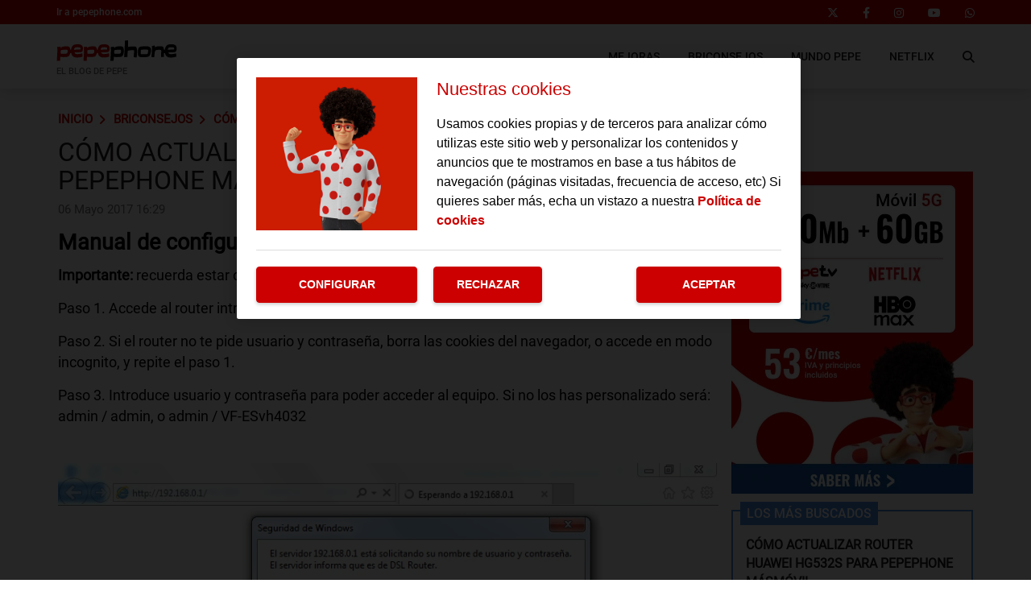

--- FILE ---
content_type: text/html; charset=UTF-8
request_url: https://blog.pepephone.com/actualizar-router-observa-vh4032n-pepephone-masmovil/
body_size: 9038
content:
<!DOCTYPE html>
<html lang="es">
    <head>
        <title>Cómo actualizar Router Observa VH4032N para Pepephone MásMóvil | Blog Pepephone</title>

<!-- custom metas -->        
<meta name="title" content="Cómo actualizar Router Observa VH4032N para Pepephone MásMóvil | Blog Pepephone">

	
	
		
	    <meta name="description" content="Manual de configuración del router Observa VH4032N">
	    <meta itemprop="description" content="Manual de configuración del router Observa VH4032N">
	    
	

	
	
	<meta name="keywords" content="router,adsl,tutorial">

	
	
	<meta itemprop="name" content="Cómo actualizar Router Observa VH4032N para Pepephone MásMóvil">

	
	
	<meta itemprop="image" content="https://cdn.pepephone.com/embed/06e2ab12fda3c1f067475465d12f71176f991584375999/paso3vh4032.jpg">

	
	
	<meta name="twitter:card" content="summary_large_image">

	
	
	<meta name="twitter:url" content="https://blog.pepephone.com/actualizar-router-observa-vh4032n-pepephone-masmovil/">

	
	
	

	
	
	

	
	
	<meta name="twitter:title" content="Cómo actualizar Router Observa VH4032N para Pepephone MásMóvil | Blog Pepephone">

	
	
	<meta name="twitter:description" content="Manual de configuración del router Observa VH4032N">

	
	
	<meta name="twitter:image" content="https://cdn.pepephone.com/embed/06e2ab12fda3c1f067475465d12f71176f991584375999/paso3vh4032.jpg">

	
	
	<meta property="og:locale" content="es_ES">

	
	
	<meta property="og:title" content="Cómo actualizar Router Observa VH4032N para Pepephone MásMóvil | Blog Pepephone">

	
	
	<meta property="og:type" content="article">

	
	
	<meta property="og:url" content="https://blog.pepephone.com/actualizar-router-observa-vh4032n-pepephone-masmovil/">

	
	
	<meta property="og:image" content="https://cdn.pepephone.com/embed/06e2ab12fda3c1f067475465d12f71176f991584375999/paso3vh4032.jpg">

	
	
	<meta property="og:image:secure_url" content="https://cdn.pepephone.com/embed/06e2ab12fda3c1f067475465d12f71176f991584375999/paso3vh4032.jpg">

	
	
	<meta property="og:image:width" content="854">

	
	
	<meta property="og:image:height" content="385">

	
	
	<meta property="og:description" content="Manual de configuración del router Observa VH4032N">

	
	
	<meta property="og:site_name" content="Blog Pepephone">

	
	
	<meta property="article:author" content="Blog Pepephone">

	
	
	<meta property="article:published_time" content="2017-05-06T16:29:05+02:00">

	
	
	<meta property="article:modified_time" content="2017-05-06T16:29:05+02:00">

	
	
	<meta property="article:section" content="Briconsejos">

	
	
	<meta property="article:tag" content="router,adsl,tutorial">

<link rel="canonical" href="https://blog.pepephone.com/actualizar-router-observa-vh4032n-pepephone-masmovil/"/>





<!-- ld_json data -->












        
        
        
        








    

    

    






<script type="application/ld+json">{"@context":"http://schema.org","@type":"NewsArticle","mainEntityOfPage":{"@type":"WebPage","@id":"https://blog.pepephone.com/actualizar-router-observa-vh4032n-pepephone-masmovil/"},"headline":"Cómo actualizar Router Observa VH4032N para Pepephone MásMóvil | Blog Pepephone","image":[{"@type":"ImageObject","url":"https://cdn.pepephone.com/embed/06e2ab12fda3c1f067475465d12f71176f991584375999/paso3vh4032.jpg","width":854,"height":385}],"datePublished":"2017-05-06T16:05:05+00:00","dateModified":"2017-05-06T16:05:05+00:00","author":{"@type":"Person","name":"Blog Pepephone","url":"https://blog.pepephone.com/autor/blog-pepephone/","image":"https://cdn.pepephone.com/services/user/avatar/default.png","jobTitle":"Redactor"},"publisher":{"@type":"Organization","name":"Blog Pepephone","logo":{"@type":"ImageObject","url":"https://pepephone.webintra.net/app/c4e90fc8d6e495a90e52116660e01b7a04cbdac95c6a75a1aa3573753004fdd5a4106b836cc7b692f43d1a58e22562c58a9f2d842497a4c5ed111defbe99b1cfc0ecb00ed8111582711363/"}},"description":"Manual de configuración del router Observa VH4032N","articleSection":"Briconsejos","keywords":["router","adsl","tutorial"]}</script> 
        
        
        
        
        
        
        
        
        
        
        
        
        <!-- METAS -->
<meta http-equiv="Content-Type" content="text/html; charset=utf-8">
<meta name="viewport" content="width=device-width, initial-scale=1.0, maximum-scale=3.0, user-scalable=yes" />

<link rel="dns-prefetch" href="https://cdn.pepephone.com"/>






                
                <meta name="robots" content="index, follow">

<link rel="icon" href="https://cdn.pepephone.com/app/444687bdecce420405345782876dc89e32997e60d9e465e21b88858efcb038f297bb4979dd9d5369a30a0d85542de2dd09c4ef524c5a92536512b0b42db36e8dd82a71c946351582711269/favicon-pepephone.png" type="image/png" />







<meta name="theme-color" content="#cc0000">
<meta name="msapplication-navbutton-color" content="#cc0000">
<meta name="apple-mobile-web-app-status-bar-style" content="#cc0000">

<link rel="manifest" href="https://blog.pepephone.com/web_manifest.json">

<link rel="preload" href="https://cdn.pepephone.com/css/font-awesome/4.7.0/fontawesome-webfont.woff2?v=3" as="font" crossorigin>


<!-- ANALYTICS -->

<script data-cfasync="false">function webcc_set_cookie(name,value,days){var expires="";if(days){var date=new Date();date.setTime(date.getTime()+(days*24*60*60*1000));expires="; expires="+date.toUTCString()}
document.cookie=name+"="+value+expires+"; path=/"}
function webcc_get_cookie(name){var nameEQ=name+"=";var ca=document.cookie.split(';');for(var i=0;i<ca.length;i++){var c=ca[i];while(c.charAt(0)==' ')c=c.substring(1,c.length);if(c.indexOf(nameEQ)==0)return c.substring(nameEQ.length,c.length)}
return null}
var _ga_accounts=[],_ga_log_events=[],_ga_dimensions_data={};function _ga_event(a,b,c,d){};</script>



        
        <link rel="preload" href="https://cdn.pepephone.com/73679761/js/min.libraries.js?v=1769620331" as="script">
        <link rel="preload" href="https://cdn.pepephone.com/73679761/js/min.web.js?v=1769620331" as="script">


        
                
                <!-- Google Tag Manager -->
                <script>(function(w,d,s,l,i){w[l]=w[l]||[ ];w[l].push({'gtm.start':
                new Date().getTime(),event:'gtm.js'});w[l].push({"article":"74529069","section":"73692795","author":"74521335"});var f=d.getElementsByTagName(s)[0],
                j=d.createElement(s),dl=l!='dataLayer'?'&l='+l:'';j.async=true;j.src=
                'https://www.googletagmanager.com/gtm.js?id='+i+dl;f.parentNode.insertBefore(j,f);
                })(window,document,'script','dataLayer','GTM-TJCPD72');</script>
                <!-- End Google Tag Manager -->





<meta name="google-site-verification" content="shnX1N_N-a7ERQfp14LaqUJMk2gITr6C0G5yII6l99U" />
<link rel="preload" as="image" href="https://storage.googleapis.com/assets-pro/cookies/D-pepephone-cookies-img.webp">
<link rel="preload" as="image" href="https://storage.googleapis.com/assets-pro/cookies/M-pepephone-cookies-img.webp">
<link rel="preload" as="script" href="https://www.instagram.com/embed.js">
<link rel="preload" as="script" href="https://www.googletagmanager.com/gtm.js?id=GTM-TJCPD72">



<script data-cfasync="false">
    var pg_is_mobile  = ((window.innerWidth > 0) ? window.innerWidth : screen.width) < 768,
        size_mobile   = pg_is_mobile,
        cms_id        = 73679761,
        pg_is_develop = false,
        base_path     = "",
        site_lang     = "es",
        user_country  = "US";
</script>

<script data-cfasync="false">
            var googletag = {"cmd":[ ]},
                dfp_slots = [ ];
        </script>





<link rel="preload" href="https://cdn.pepephone.com/fonts/Roboto/Roboto-Medium.woff2" as="font" type="font/woff2" crossorigin>
<link rel="preload" href="https://cdn.pepephone.com/fonts/Roboto/Roboto-Regular.woff2" as="font" type="font/woff2" crossorigin> 
        
        
        
        
        <link rel="preload" href="https://cdn.pepephone.com/embed/06e2ab12fda3c1f067475465d12f71176f991584375999/paso3vh4032.jpg?imagick=1&size=1000" as="image" imagesrcset="https://cdn.pepephone.com/embed/06e2ab12fda3c1f067475465d12f71176f991584375999/paso3vh4032.jpg?imagick=1&size=350 350w, https://cdn.pepephone.com/embed/06e2ab12fda3c1f067475465d12f71176f991584375999/paso3vh4032.jpg?imagick=1&size=500 500w, https://cdn.pepephone.com/embed/06e2ab12fda3c1f067475465d12f71176f991584375999/paso3vh4032.jpg?imagick=1&size=750 750w, https://cdn.pepephone.com/embed/06e2ab12fda3c1f067475465d12f71176f991584375999/paso3vh4032.jpg?imagick=1&size=1000 1000w">
        
        <link rel="preload" href="https://cdn.pepephone.com/73679761/css/min.article.css?v=1769620331" as="style">
                <link rel="stylesheet" type="text/css" href="https://cdn.pepephone.com/73679761/css/min.article.css?v=1769620331">
        
        
        
        
        
        
        
        
            
        <script data-cfasync="false">var article_id = "74529069";</script>
    </head>
    
    <body class="art_type- art_page-1">
        
        
        
        
        

<!-- Google Tag Manager (noscript) -->
<noscript><iframe src="https://www.googletagmanager.com/ns.html?id=GTM-TJCPD72" height="0" width="0" style="display:none;visibility:hidden"></iframe></noscript>
<!-- End Google Tag Manager (noscript) -->
        
        





        
        
        
        
        
        

<header class="container-fluid">
	<div class="top-header">
	    <div class="container">
	        <div class="row">
        		<div class="col-sm-12 flex flex-row justify-between align-center">
                    <a href="https://www.pepephone.com/" target="_blank" class="top-header-link">Ir a pepephone.com</a>
        			<div class="flex flex-row justify-between align-center top-header-right">
        			    
        			    <!-- **************************** -->
        			    
        				<ul class="flex flex-row justify-end">
                            <li>
                						<a href="https://x.com/pepephone?lang=es" rel="nofollow" target="_blank">
                							<i class="fab fa-x-twitter" aria-hidden="true"></i>
                						</a>
                					</li>
                					<li>
                						<a href="https://www.facebook.com/pepephone/" rel="nofollow" target="_blank">
                							<i class="fab fa-facebook-f" aria-hidden="true"></i>
                						</a>
                					</li>
                					<li>
                						<a href="https://www.instagram.com/pepephone/" rel="nofollow" target="_blank">
                							<i class="fab fa-instagram" aria-hidden="true"></i>
                						</a>
                					</li>
                					<li>
                						<a href="https://www.youtube.com/channel/UC3fJEete5hARwu_2qG_WEOA" rel="nofollow" target="_blank">
                							<i class="fab fa-youtube" aria-hidden="true"></i>
                						</a>
                					</li>
                					<li>
                						<a href="https://ppph.es/WhatsAppATC" rel="nofollow" target="_blank">
                							<i class="fab fa-whatsapp" aria-hidden="true"></i>
                						</a>
                					</li>
        				</ul>
        			</div>
        		</div>
    		</div>
		</div>
	</div>
	<div class="header">
	    <div class="container">
	        <div class="row">
        		<div class="col-sm-12 col-mobile flex flex-row justify-between align-center">
        		    <div class="mobile-menu-false block"></div>
        		    <div class="desktop-none mobile-menu none">
        		        <span></span>
        		        <span></span>
        		        <span></span>
        		    </div>
    				<span>
                        <a href="/" title="Blog Pepephone" class="main-logo">
        			                <img alt="Blog Pepephone" width="150" height="26" src="/app/8b6632902b8e0c2c9baf95e42d1ad67b2fcca83a70883eed800e222b749a61bd41d0b656c0cdef87667aa5ffeb949322efff5ca97ce55210d2af692ea7d3c038a9aa8d2b81331582727491/pepephone.svg">
        			            <p>El blog de Pepe</p>
        		                </a>
    				</span>
        			<nav class="mobile-none">
        				<ul class="flex flex-row justify-between align-center">
                            
                						<li class="flex flex-column justify-center element-parent">
                							<div class="flex flex-column justify-center mobile-menu-elements element-child">
                							    <a href="/mejoras/" class="menu-inside">Mejoras</a>
                							    <span class="element-line"></span>
                							</div>
                						</li>
                                    
                						<li class="flex flex-column justify-center element-parent">
                							<div class="flex flex-column justify-center mobile-menu-elements element-child">
                							    <a href="/briconsejos/" class="menu-inside">Briconsejos</a>
                							    <span class="element-line"></span>
                							</div>
                						</li>
                                    
                						<li class="flex flex-column justify-center element-parent">
                							<div class="flex flex-column justify-center mobile-menu-elements element-child">
                							    <a href="/mundo-pepe/" class="menu-inside">Mundo Pepe</a>
                							    <span class="element-line"></span>
                							</div>
                						</li>
                                    
                						<li class="flex flex-column justify-center element-parent">
                							<div class="flex flex-column justify-center mobile-menu-elements element-child">
                							    <a href="/netflix/" class="menu-inside">Netflix</a>
                							    <span class="element-line"></span>
                							</div>
                						</li>
                                    
                            
        					<li class="flex flex-column justify-center icon-search">
        						<div class="mobile-none">
                					<i class="fas fa-search" alt="Icono buscar"></i>
                				</div>
        					</li>
        					
        					
        				</ul>
        			</nav>
        			<div class="desktop-none icon-search">
        				<i class="fas fa-search" alt="Icono buscar"></i>
        			</div>
        		</div>
        	</div>
        </div>
	</div>

	<section class="search-modal">
        <div class="search-close-icon">
            <span></span>
            <span></span>
        </div>
        <input type="text/submit/hidden/button/image" placeholder="Buscar artículos" name="" id="searchInput" value="">
    </section>
</header>
        
        <div class="article-carousel main-div">
            <section id="article-container" class="container">
    <div class="row col-container">
        <div class="col-izquierda">
            <div class="col-izquierda-mobile">
                
                
                
                
                
                    
                
                    
                            
                            
                            
                            
                            
                
                
                    
                
                    
                
                
                
                
                
                
                <div>
                    <div class="breadcrumb">
                        
                            <a href="https://blog.pepephone.com/" class="article-category">Inicio</a>
                        
                            <a href="https://blog.pepephone.com/briconsejos/" class="article-category">Briconsejos</a>
                        
                            <a href="https://blog.pepephone.com/actualizar-router-observa-vh4032n-pepephone-masmovil/" class="article-category">Cómo actualizar Router Observa VH4032N para Pepephone MásMóvil</a>
                        
                    </div>
                    
                    
                    <h1 class="opening">Cómo actualizar Router Observa VH4032N para Pepephone MásMóvil</h1>
                    <p class="article-date"><span>06 Mayo 2017 16:29</span></p>
                </div>
                
                
            </div>
            <div class="article-body">
		         
                            <script>
                $(document).ready(function () {
                    $('#menuPrincipal').find('#sectionMenu:first').hide();
                                            GiAPI.load(['dependencies', 'components'], function(){
                            GiAPI.onInitExec();
                                                    });
                    
                });
            </script>
             
		        
		        <h1 >Manual de configuración del router Observa VH4032N</h1><p><div ><strong>Importante:</strong> recuerda estar conectado por cable al router</div></p><p><div ></p><p><div ></p><p><div >Paso 1. Accede al router introduciendo en el navegador la siguiente dirección: 192.168.0.1</div></p><p></div></p><p><div ></p><p><div >Paso 2. Si el router no te pide usuario y contraseña, borra las cookies del navegador, o accede en modo incognito, y repite el paso 1.</div></p><p></div></p><p><div ></p><p><div >Paso 3. Introduce usuario y contraseña para poder acceder al equipo. Si no los has personalizado será: admin / admin, o admin / VF-ESvh4032</div></p><p><div></div></p><p><div ><a href="https://www.pepephone.com/assets/dist/images/router-tutorials/observa/images/paso3vh4032.jpg" target="_blank" rel="noopener"><img loading="lazy" src="https://www.pepephone.com/assets/dist/images/router-tutorials/observa/images/paso3vh4032.jpg" /></a></div></p><p><div></div></p><p></div></p><p><div ></p><p><div >Paso 4. Comprueba y borra la configuración ADSL que tenías con Vodafone ? Pepephone u otra configuración que tenga el router, para ello, en el menú de la izquierda, accede a "Advanced Setup" ? "WAN Service", en el caso de que el menú de la pantalla central (Advanced - Internet - Connections - ATM Interface) no esté en blanco, selecciona la/las conexiones disponibles, y pulsa en el botón "Delete".</div></p><p><div></div></p><p><div ><a href="https://www.pepephone.com/assets/dist/images/router-tutorials/observa/images/paso4vh4032.jpg" target="_blank" rel="noopener"><img loading="lazy" src="https://www.pepephone.com/assets/dist/images/router-tutorials/observa/images/paso4vh4032.jpg" /></a></div></p><p><div></div></p><p></div></p><p><div ></p><p><div >Paso 5. En el menú actual "Advanced - Internet - Connections - ATM Interface", pulsa en "New" en el menú principal para añadir una nueva configuración.</div></p><p><div></div></p><p><div ><a href="https://www.pepephone.com/assets/dist/images/router-tutorials/observa/images/paso5vh4032.jpg" target="_blank" rel="noopener"><img loading="lazy" src="https://www.pepephone.com/assets/dist/images/router-tutorials/observa/images/paso5vh4032.jpg" /></a></div></p><p><div></div></p><p></div></p><p><div ></p><p><div >Paso 6. Rellena los campos del menú "Advanced - Internet - Connections - Connection Assistant" con los siguientes valores:</div></p><ul ><li >Connection Type: PPPoE</li><li >Connection is used for: All Internet Traffic</li><li >VPI [0-255]: 8</li><li >VCI [32-65535]: 32</li><li >Encapsulation Mode: LLC/SNAP-BRIDGING</li><li >Service Category: UBR Without PCR</li><li >Connection Mode: VLAN MUX Mode</li><li >Enter 802.1P Priority: 0</li><li >Enter 802.1Q VLAN ID: 20</li><li >Enable Quality Of Service: Activo</li><li >MTU: 1488</li></ul><p><div >Pulsa en Next</div></p><p><div></div></p><p><div ><a href="https://www.pepephone.com/assets/dist/images/router-tutorials/observa/images/paso6vh4032.jpg" target="_blank" rel="noopener"><img loading="lazy" src="https://www.pepephone.com/assets/dist/images/router-tutorials/observa/images/paso6vh4032.jpg" /></a></div></p><p><div></div></p><p></div></p><p><div ></p><p><div >Paso 7. Rellena los campos del menú "Advanced - Internet - Connections - Connection Assistant" con los siguientes valores:</div></p><ul ><li >PPP Username: adsl@masmovil</li><li >PPP Password: masmovil</li><li >Service Name: masmovil</li><li >Authentication Method: Auto</li></ul><p><div >Deja el resto de parámetros por defecto (en blanco)</div></p><p><div >Pulsa en Next</div></p><p><div></div></p><p><div ><a href="https://www.pepephone.com/assets/dist/images/router-tutorials/observa/images/paso7vh4032.jpg" target="_blank" rel="noopener"><img loading="lazy" src="https://www.pepephone.com/assets/dist/images/router-tutorials/observa/images/paso7vh4032.jpg" /></a></div></p><p><div></div></p><p></div></p><p><div ></p><p><div >Paso 8. Comprueba que los campos del menú "Network Address Translation Settings" tienen los siguientes valores:</div></p><ul ><li >Enable NAT: Activo</li><li >Enable Fullcone NAT: No activo</li><li >Enable Firewall: Activo</li><li >Enable IGMP Multicast: Activo</li></ul><p><div >Pulsa en Next</div></p><p><div></div></p><p><div ><a href="https://www.pepephone.com/assets/dist/images/router-tutorials/observa/images/paso8vh4032.jpg" target="_blank" rel="noopener"><img loading="lazy" src="https://www.pepephone.com/assets/dist/images/router-tutorials/observa/images/paso8vh4032.jpg" /></a></div></p><p><div></div></p><p></div></p><p><div ></p><p><div >Paso 9. Comprueba que los campos del menú "WAN Setup - Summary" tienen los siguientes valores:</div></p><ul ><li >PORT / VPI / VCI: 0 / 8 / 32</li><li >Connection Type: PPPoE</li><li >Service Name: pppoe_0_8_32.20</li><li >Service Category: UBR</li><li >IP Address: Automatically Assigned</li><li >Service State: Enabled</li><li >NAT: Enabled</li><li >Full Cone NAT: Disabled</li><li >Firewall: Enabled</li><li >IGMP Multicast: Enabled</li><li >Quality Of Service: Enabled</li></ul><p><div >Pulsa en "Apply/Save"</div></p><p><div></div></p><p><div ><a href="https://www.pepephone.com/assets/dist/images/router-tutorials/observa/images/paso9vh4032.jpg" target="_blank" rel="noopener"><img loading="lazy" src="https://www.pepephone.com/assets/dist/images/router-tutorials/observa/images/paso9vh4032.jpg" /></a></div></p><p><div></div></p><p></div></p><p><div ></p><p><div >Paso 10. En el menú "Routing -- Default Gateway", incluye pppoe_0_8_32.20 en la lista por defecto.</div></p><p><div >Pulsa en "Save/Apply"</div></p><p><div></div></p><p><div ><a href="https://www.pepephone.com/assets/dist/images/router-tutorials/observa/images/paso10vh4032.jpg" target="_blank" rel="noopener"><img loading="lazy" src="https://www.pepephone.com/assets/dist/images/router-tutorials/observa/images/paso10vh4032.jpg" /></a></div></p><p><div></div></p><p></div></p><p><div ></p><p><div >Paso 11. Rellena los campos del menú "DNS Server Configuration", con los siguientes valores:</div></p><ul ><li >The static DNS is of high priority: seleccionado</li><li >Primary DNS server: 212.166.64.1</li><li >Secondary DNS server: 8.8.8.8</li></ul><p><div >Comprueba que están seleccionadas todas las interfaces creadas, y pulsa en "Apply/Save"</div></p><p><div></div></p><p><div ><a href="https://www.pepephone.com/assets/dist/images/router-tutorials/observa/images/paso11vh4032.jpg" target="_blank" rel="noopener"><img loading="lazy" src="https://www.pepephone.com/assets/dist/images/router-tutorials/observa/images/paso11vh4032.jpg" /></a></div></p><p><div></div></p><p></div></p><p><div ></p><p><div >Paso 12: Reinicia el router, y verifica que está conectado el cable RJ11, en la clavija DSL del router.</div></p><p><div >Si al finalizar los pasos sigues sin poder navegar, escríbenos por favor a <a href="/cdn-cgi/l/email-protection" class="__cf_email__" data-cfemail="91fcf8f6e3f0f2f8feffbff0f5e2fdd1e1f4e1f4e1f9fefff4bff2fefc">[email&#160;protected]</a> y te atenderemos lo antes posible.</div></p><p></div></p><p></div></p>
            </div>
            
            <div class="article-tags flex flex-row justify-start align-center flex-wrap">
                        
                            <a href="/tag/router/">router</a>
                        
                            <a href="/tag/adsl/">adsl</a>
                        
                            <a href="/tag/tutorial/">tutorial</a>
                        
                    </div>
            
            
            

            <div class="article-social flex flex-row justify-start align-center">
                <a class="gae" data-ec="share" data-ea="twitter" href="https://x.com/intent/tweet?text=C%C3%B3mo%20actualizar%20Router%20Observa%20VH4032N%20para%20Pepephone%20M%C3%A1sM%C3%B3vil&url=https%3A%2F%2Fblog.pepephone.com%2Factualizar-router-observa-vh4032n-pepephone-masmovil%2F" target="_blank" rel="nofollow">
                    <i class="fab fa-x-twitter" aria-hidden="true"></i>
                </a>
                <a class="gae" data-ec="share" data-ea="facebook" href="https://www.facebook.com/sharer/sharer.php?u=https%3A%2F%2Fblog.pepephone.com%2Factualizar-router-observa-vh4032n-pepephone-masmovil%2F&t=C%C3%B3mo%20actualizar%20Router%20Observa%20VH4032N%20para%20Pepephone%20M%C3%A1sM%C3%B3vil" target="_blank" rel="nofollow">
                    <i class="fab fa-facebook-f" aria-hidden="true"></i>
                </a>
                <a class="gae" data-ec="share" data-ea="email" href="/cdn-cgi/l/email-protection#[base64]" target="_blank" rel="nofollow">
                    <i class="fas fa-envelope" aria-hidden="true"></i>
                </a>
                <a class="gae whatsapp" data-ec="share" data-ea="whatsapp" href="whatsapp://send?text=Mira%20esta%20noticia: https%3A%2F%2Fblog.pepephone.com%2Factualizar-router-observa-vh4032n-pepephone-masmovil%2F?utm_source=whatsapp" target="_blank" rel="nofollow">
                    <i class="fab fa-whatsapp" aria-hidden="true"></i>
                </a>
            </div>
            <div class="comments-mob">
                        <section class="comment-button-section">
    <div class="container">
        <div class="row">
            <div class="col-md-12">
                <button class="comment-button">Ver comentarios (-)</button>
            </div>
        </div>
    </div>
</section>

<section class="comment-block-section log-out">
    <div class="container">
        <div class="comment-block-header">
            <button class="comment-block" id="inicio-sesion">Iniciar sesión para comentar</button>
            <div class="user-textarea">
                <div>
                    <img src="https://cdn.pepephone.com/embed/a50e636a1fe428d9335e31ad70b1569505156/Perfil-comentarios.png" alt="Foto usuario">
                    <textarea placeholder="Escribe aquí tu comentario..."></textarea>
                </div>
                <div class="button-line">
                    <button class="bt-submit_comment">Enviar</button>
                    <span class="bt-close_session">Cerrar sesión</span>
                </div>
            </div>
        </div>
        <div class="comment-all"></div>
    </div>
</section> 
                    </div>
            
            
        </div>
        <div class="col-derecha">
            <div class="webslots" data-c="919a587181f2ae6"></div>
                    <div class="destacados">
                        <h5>Los más buscados</h5>
                        <ul data-section="73692795">
                            
                            
                            
                                <li>
                                    <article>
                                        <a href="/actualizar-router-huawei-hg532s-pepephone-masmovil/"><h6>Cómo actualizar Router Huawei HG532s para Pepephone MásMóvil</h6></a>
                                    </article>
                                </li>
                            
                                <li>
                                    <article>
                                        <a href="/actualizar-router-zte-h108n-pepephone-masmovil/"><h6>Cómo actualizar Router ZTE H108N para Pepephone MásMóvil</h6></a>
                                    </article>
                                </li>
                            
                                <li>
                                    <article>
                                        <a href="/actualizar-router-tp-link-td-w8960n-broadcom-pepephone-masmovil/"><h6>Cómo actualizar Router TP Link TD-W8960N (Broadcom) para Pepephone MásMóvil</h6></a>
                                    </article>
                                </li>
                            
                                <li>
                                    <article>
                                        <a href="/actualizar-router-comtrend-adsl-pepephone-masmovil/"><h6>Cómo actualizar Router Comtrend ADSL para Pepephone MásMóvil</h6></a>
                                    </article>
                                </li>
                            
                                <li>
                                    <article>
                                        <a href="/como-actualizar-router-de-adsl-observa-bhs_rta-para-pepephone-masmovil/"><h6>Cómo actualizar Router Observa BHS_RTA para Pepephone MásMóvil</h6></a>
                                    </article>
                                </li>
                            
                                <li>
                                    <article>
                                        <a href="/parametros-configurar-router-adsl/"><h6>Parámetros para configurar tu Router propio ADSL Pepephone MásMóvil</h6></a>
                                    </article>
                                </li>
                            
                                <li>
                                    <article>
                                        <a href="/actualizar-router-asus-adsl-pepephone-masmovil/"><h6>Cómo actualizar Router ASUS ADSL Pepephone MásMóvil</h6></a>
                                    </article>
                                </li>
                            
                                <li>
                                    <article>
                                        <a href="/actualizar-router-nucom-adsl-pepephone-masmovil/"><h6>Cómo actualizar Router Nucom ADSL Pepephone MásMóvil</h6></a>
                                    </article>
                                </li>
                            
                                <li>
                                    <article>
                                        <a href="/como-actualizar-el-router-asus-nucom-de-pepephone/"><h6>Cómo actualizar el router ASUS y Nucom de Pepephone</h6></a>
                                    </article>
                                </li>
                            
                                <li>
                                    <article>
                                        <a href="/smart-switch-samsung-como-funciona/"><h6>Smart Switch: qué es y cómo transferir archivos</h6></a>
                                    </article>
                                </li>
                            
                        </ul>
                    </div>
        </div>
    </div>
</section>

<div class="comments-dsk">
            <section class="comment-button-section">
    <div class="container">
        <div class="row">
            <div class="col-md-12">
                <button class="comment-button">Ver comentarios (-)</button>
            </div>
        </div>
    </div>
</section>

<section class="comment-block-section log-out">
    <div class="container">
        <div class="comment-block-header">
            <button class="comment-block" id="inicio-sesion">Iniciar sesión para comentar</button>
            <div class="user-textarea">
                <div>
                    <img src="https://cdn.pepephone.com/embed/a50e636a1fe428d9335e31ad70b1569505156/Perfil-comentarios.png" alt="Foto usuario">
                    <textarea placeholder="Escribe aquí tu comentario..."></textarea>
                </div>
                <div class="button-line">
                    <button class="bt-submit_comment">Enviar</button>
                    <span class="bt-close_session">Cerrar sesión</span>
                </div>
            </div>
        </div>
        <div class="comment-all"></div>
    </div>
</section> 
        </div>


        
        <div class="ga_scroll_limit"></div>
                <section id="article-more" class="container">
                    <div class="row">
                        <div class="col-md-12">
                            <span class="article-more-title">Artículos relacionados</span>
                        </div>
                    </div>
                    
                    
                        
                                <div class="row">
                        
                        <article class="col-md-4">
                            <a href="/la-galaxia-tiene-nueva-estrella-fibra-300mb-sin-letra-pequena/" class="img-box flex flex-row justify-center align-center">
                                <img
                                    class="lazy_img"
                                    data-src="https://cdn.pepephone.com/embed/322820b361d6a91b1911695f31768816652/PORTADA-SOLO-FIBRA_2.jpg?imagick=1&size=350"
                                    width="1200"
                                    height="600"
                                    alt=""
                                >
                            </a>
                            <div class="article-text">
                                <a href="/la-galaxia-tiene-nueva-estrella-fibra-300mb-sin-letra-pequena/">
                                    <h5>La galaxia tiene nueva estrella: Fibra 300Mb sin letra pequeña </h5>
                                </a>
                                <p class="subhero-p"><span>19/01/2026</span></p>
                                <a href="/mejoras/" class="h4">Mejoras</a>
                            </div>
                        </article>
                    
                        
                    
                        
                        
                        <article class="col-md-4">
                            <a href="/nuevos-planes-disponibles-hbo-max/" class="img-box flex flex-row justify-center align-center">
                                <img
                                    class="lazy_img"
                                    data-src="https://cdn.pepephone.com/embed/5109bed585a9f8cbbc9227da2a24684491765365531/PORTADA-MAX.jpg?imagick=1&size=350"
                                    width="1200"
                                    height="600"
                                    alt="Pepe con claqueta a punto de hacerse maratón HBO Max"
                                >
                            </a>
                            <div class="article-text">
                                <a href="/nuevos-planes-disponibles-hbo-max/">
                                    <h5>Nuevos planes disponibles en nuestras tarifas con HBO Max</h5>
                                </a>
                                <p class="subhero-p"><span>10/12/2025</span></p>
                                <a href="/mejoras/" class="h4">Mejoras</a>
                            </div>
                        </article>
                    
                        
                    
                        
                        
                        <article class="col-md-4">
                            <a href="/nuevas-tarifas-fibra-movil/" class="img-box flex flex-row justify-center align-center">
                                <img
                                    class="lazy_img"
                                    data-src="https://cdn.pepephone.com/embed/55760dd065dfee1006b134aa14da553fc8a731754029151/2508_PORTADA_MEJORAS.png?imagick=1&size=350"
                                    width="800"
                                    height="400"
                                    alt=""
                                >
                            </a>
                            <div class="article-text">
                                <a href="/nuevas-tarifas-fibra-movil/">
                                    <h5>Nuevas tarifas de fibra y móvil para seguir conectado</h5>
                                </a>
                                <p class="subhero-p"><span>04/08/2025</span></p>
                                <a href="/mejoras/" class="h4">Mejoras</a>
                            </div>
                        </article>
                    
                        
                                </div>
                    
                        
                                <div class="row">
                        
                        <article class="col-md-4">
                            <a href="/seguimos-ampliando-catalogo-tarifas/" class="img-box flex flex-row justify-center align-center">
                                <img
                                    class="lazy_img"
                                    data-src="https://cdn.pepephone.com/embed/c23f171ce02dd171df79d8ed4da889b7cc1753355891/2507_PORTADA.jpg?imagick=1&size=350"
                                    width="1344"
                                    height="768"
                                    alt="Pepe en un entorno veraniego emocionado con las nuevas tarifas"
                                >
                            </a>
                            <div class="article-text">
                                <a href="/seguimos-ampliando-catalogo-tarifas/">
                                    <h5>Seguimos ampliando nuestro catálogo de tarifas de fibra y móvil</h5>
                                </a>
                                <p class="subhero-p"><span>24/07/2025</span></p>
                                <a href="/mejoras/" class="h4">Mejoras</a>
                            </div>
                        </article>
                    
                        
                    
                        
                        
                        <article class="col-md-4">
                            <a href="/verano-estrenos-pepetv/" class="img-box flex flex-row justify-center align-center">
                                <img
                                    class="lazy_img"
                                    data-src="https://cdn.pepephone.com/embed/bd25698a8b83967904643b926c81753170787/SUMA_Y_SIGUE_PORTADA.jpg?imagick=1&size=350"
                                    width="1200"
                                    height="600"
                                    alt="Pepe sentado en el sofá viendo la televisión"
                                >
                            </a>
                            <div class="article-text">
                                <a href="/verano-estrenos-pepetv/">
                                    <h5>Un verano lleno de estrenos, dentro y fuera de PepeTV</h5>
                                </a>
                                <p class="subhero-p"><span>22/07/2025</span></p>
                                <a href="/mejoras/" class="h4">Mejoras</a>
                            </div>
                        </article>
                    
                        
                    
                        
                        
                        <article class="col-md-4">
                            <a href="/fibra300-50gigas-mejora-verano/" class="img-box flex flex-row justify-center align-center">
                                <img
                                    class="lazy_img"
                                    data-src="https://cdn.pepephone.com/embed/42154d250871ae9dcda90f9e1468f51752490953/2507_IMAGEN_FUERA_FM30.jpg?imagick=1&size=350"
                                    width="1200"
                                    height="600"
                                    alt="Pepe en verano, en la playa, sin preocupaciones."
                                >
                            </a>
                            <div class="article-text">
                                <a href="/fibra300-50gigas-mejora-verano/">
                                    <h5>No hay verano sin mejora de gigas</h5>
                                </a>
                                <p class="subhero-p"><span>14/07/2025</span></p>
                                <a href="/mejoras/" class="h4">Mejoras</a>
                            </div>
                        </article>
                    
                        
                                </div>
                    
                    
                </section>
        </div>
        
        <footer id="footer" class="footer">
    
    <div class="container-fluid">
    <div class="row">
    	<div class="col-sm-12">
            <img class="logo-footer" width="155" height="28" src="/app/b6ba51bec813c4a424058b532b4507dd7d01506f38ee515b1ad3cd311bb1a202e4574800d6c4fd316c351e6e1d46f33c5b35c4875bbda00a3dcdc1ed92a9eba0bcb6ce47ba3b1582727819/pepephone-white.svg" alt="Logo" loading="lazy">
    	</div>
    </div>
    <div class="row">
        <ul class="redes-sociales flex flex-row justify-between align-center ">
            <li>
            			<a href="https://x.com/pepephone?lang=es" rel="nofollow" target="_blank" class="flex flex-row justify-center align-center">
            				<i class="fab fa-x-twitter" aria-hidden="true"></i>
            			</a>
            		</li>
            		<li>
            			<a href="https://www.facebook.com/pepephone/" rel="nofollow" target="_blank" class="flex flex-row justify-center align-center">
            				<i class="fab fa-facebook-f" aria-hidden="true"></i>
            			</a>
            		</li>
            		<li>
            			<a href="https://www.instagram.com/pepephone_inimitable/?hl=es" rel="nofollow" target="_blank" class="flex flex-row justify-center align-center">
            				<i class="fab fa-instagram" aria-hidden="true"></i>
            			</a>
            		</li>
            		<li>
            			<a href="https://www.youtube.com/channel/UC3fJEete5hARwu_2qG_WEOA" rel="nofollow" target="_blank" class="flex flex-row justify-center align-center">
            				<i class="fab fa-youtube" aria-hidden="true"></i>
            			</a>
            		</li>
    	</ul>
    </div>
    <div class="row menus">
        <div class="col-xs-12">
            <ul class="row">
                <li class="col-xs-12 col-sm-4"><a href="/tag/energia/">Energía</a></li>
                        <li class="col-xs-12 col-sm-4"><a href="/tag/atencion-cliente/">Área de cliente</a></li>
                        <li class="col-xs-12 col-sm-4"><a href="/tag/gigas/">Gigas</a></li>
                        <li class="col-xs-12 col-sm-4"><a href="/tag/principios/">Principios</a></li>
                        <li class="col-xs-12 col-sm-4"><a href="/tag/fibra-y-movil/">Fibra y móvil</a></li>
                        <li class="col-xs-12 col-sm-4"><a href="/tag/roaming/">Roaming</a></li>
            </ul>
        </div>
    </div>
    
    <div class="row cookies-container">
        <ul class="col-md-12 cookies">
            <li><a href="https://www.pepephone.com/tarifas-moviles/informacion-legal" rel="nofollow">Info legal móvil</a></li>
                    <li><span>|</span></li>
                    <li><a href="https://www.pepephone.com/internet-en-casa/informacion-legal" rel="nofollow">Info legal fibra/ADSL</a></li>
                    <li><span>|</span></li>
                    <li><a href="https://www.pepephone.com/politica-de-privacidad-usuarios" rel="nofollow">Política de privacidad</a></li>
                    <li><span>|</span></li>
                    <li><a href="https://www.pepephone.com/politica-de-cookies" rel="nofollow">Cookies</a></li>
                    <li><span>|</span></li>
                    <li><a href="https://masmovil.integrityline.com/" rel="nofollow">Canal ético</a></li>
                    <li><span>|</span></li>
                    <li><a href="https://www.pepephone.com/calidad-del-servicio" rel="nofollow">Calidad del servicio</a></li>
        </ul>
    </div>
    
    <div class="row">
        <div class="col-md-12">
            <p class="rights">© 2026 All rights reserved</p>
        </div>
    </div>
</div>



<div id="fb-root"></div>
<script data-cfasync="false" src="/cdn-cgi/scripts/5c5dd728/cloudflare-static/email-decode.min.js"></script><script data-cfasync="false">var fbSdk = {'loaded' : false, 'id': '425684691595964'};</script>
    
    
    
    <script data-cfasync="false" src="https://cdn.pepephone.com/73679761/js/min.libraries.js?v=1769620331"></script>
    <script data-cfasync="false" src="https://cdn.pepephone.com/73679761/js/min.web.js?v=1769620331"></script>
    
    
    
    
    
    
</footer>

<div class="push_modal closed" style="display: none;">
    <div class="push_button-messages">
        <p>¿Quieres recibir notificaciones con los mejores articulos?</p>
        <button class="bt-ok b1 l1">Si por favor!</button>
        <button class="bt-cancel b1 l1">No Ahora</button>
    </div>
</div> 
    <script defer src="https://static.cloudflareinsights.com/beacon.min.js/vcd15cbe7772f49c399c6a5babf22c1241717689176015" integrity="sha512-ZpsOmlRQV6y907TI0dKBHq9Md29nnaEIPlkf84rnaERnq6zvWvPUqr2ft8M1aS28oN72PdrCzSjY4U6VaAw1EQ==" data-cf-beacon='{"version":"2024.11.0","token":"6b55b89773c540e39e06d0b141d34595","server_timing":{"name":{"cfCacheStatus":true,"cfEdge":true,"cfExtPri":true,"cfL4":true,"cfOrigin":true,"cfSpeedBrain":true},"location_startswith":null}}' crossorigin="anonymous"></script>
</body>
</html>

--- FILE ---
content_type: text/html; charset=UTF-8
request_url: https://blog.pepephone.com/app/95cf618d6ba8e4895be472daa3210013b82842a74ef68dc795e04b0fba43595a8001f7541399970dfd4833d81eb2c86b3cee461a8b28a465a7d03a2586ffe2b76453cecc15b21568129308/
body_size: 400
content:
{"919a587181f2ae6":[{"id":73821675,"t":0,"d":0,"r":0,"c":["%3Ca%20href%3D%22https%3A%2F%2Fwww.pepephone.com%2Fadsl-fibra-movil%2Fpack-fibra-movil-hbo-netflix-prime-video%22%20rel%3D%22index%20follow%22%20target%3D%22_blank%22%3E%3Cimg%20%0A%20%20%20%20%20%20%20%20%20%20%20%20%20%20%20%20%20%20%20%20%20%20%20%20data-id%3D%22143968448%22%20%0A%20%20%20%20%20%20%20%20%20%20%20%20%20%20%20%20%20%20%20%20%20%20%20%20title%3D%222601_BLOG_PHONE%20300x400%20Spanish%22%20%0A%20%20%20%20%20%20%20%20%20%20%20%20%20%20%20%20%20%20%20%20%20%20%20%20alt%3D%222601_BLOG_PHONE%20300x400%20Spanish%22%20%0A%20%20%20%20%20%20%20%20%20%20%20%20%20%20%20%20%20%20%20%20%20%20%20%20src%3D%22https%3A%2F%2Fcdn.pepephone.com%2Fembed%2Feb9585f40dbab09bce604c8be21ebe45134cdbb1767350258%2F2601_BLOG_PHONE-300x400-Spanish.jpg%22%20width%3D%22300%22%20height%3D%22400%22%20loading%3Dlazy%3E%3C%2Fa%3E"],"cc":"","u":"","p":5,"st":1582884000,"et":7956912142,"j":"{\"offeredProductName\":\"Banner Article Pepe\",\"offeredService\":\"Fibra 600 + 59GB\",\"ppalImageAltText\":\"Un mundo m\u00e1s Pepe es...\",\"offerType\":\"Regular offer\",\"position\":\"middle\",\"creative_name\":\"Summer Banner\",\"creative_slot\":\"featured_app_1\",\"promotion_id\":\"P_12345\",\"promotion_name\":\"Summer Sale\",\"items\":[{\"item_id\":\"fibra-800\",\"item_name\":\"service_fibra-800\",\"currency\":\"EUR\",\"item_brand\":\"pepephone\",\"item_category\":\"internet\",\"item_category2\":\"ftth\",\"price\":52,\"quantity\":1},{\"item_id\":\"pack-fibra-movil-hbo-netflix-prime-video\",\"item_name\":\"tarifa-fibra-movil-hbo-netflix-prime-video\",\"currency\":\"EUR\",\"item_brand\":\"pepephone\",\"item_category\":\"postpaid\",\"item_category2\":\"main\",\"price\":56,\"quantity\":1},{\"item_id\":\"netflix\",\"item_name\":\"service_netflix\",\"currency\":\"EUR\",\"item_brand\":\"pepephone\",\"item_category\":\"tv\",\"price\":0,\"quantity\":1},{\"item_id\":\"MOVIL_FIBRA_NETFLIX_PRIME_MAX\",\"item_name\":\"pack_MOVIL_FIBRA_NETFLIX_PRIME_MAX\",\"price\":56}]}"}],"now":1769708758}

--- FILE ---
content_type: image/svg+xml
request_url: https://blog.pepephone.com/app/8b6632902b8e0c2c9baf95e42d1ad67b2fcca83a70883eed800e222b749a61bd41d0b656c0cdef87667aa5ffeb949322efff5ca97ce55210d2af692ea7d3c038a9aa8d2b81331582727491/pepephone.svg
body_size: 3360
content:
<?xml version="1.0" encoding="UTF-8"?>
<svg width="155px" height="27px" viewBox="0 0 155 27" version="1.1" xmlns="http://www.w3.org/2000/svg" xmlns:xlink="http://www.w3.org/1999/xlink">
    <!-- Generator: Sketch 61.1 (89650) - https://sketch.com -->
    <title>logo-pepephone-(2)-(2)</title>
    <desc>Created with Sketch.</desc>
    <g id="🍍-Symbols" stroke="none" stroke-width="1" fill="none" fill-rule="evenodd">
        <g id="Desktop-/-Header-/-Mundo-Pepe" transform="translate(-134.000000, -54.000000)" fill-rule="nonzero">
            <g id="logo-pepephone-(2)-(2)" transform="translate(134.000000, 54.000000)">
                <path d="M103.176471,22 C103.264706,20.7941176 103.382353,19.5882353 103.470588,18.3823529 C103.617647,16.7352941 103.676471,15.3529412 103.676471,14.2058824 C103.676471,10.0294118 102.676471,7.97058824 100.676471,7.97058824 C95.9411765,7.97058824 93.0294118,8.20588235 91.8823529,8.70588235 C92.0588235,6.05882353 92.1470588,3.17647059 92.1176471,0.0294117647 L87.9411765,0.470588235 C87.9705882,3.82352941 87.6764706,11.0588235 86.9705882,21.7352941 L91.1470588,21.6176471 C91.3235294,18.4411765 91.4411765,16.0588235 91.5,14.3529412 C91.5,14.0882353 91.6176471,13.8529412 91.8235294,13.6764706 C92.5882353,13.0294118 98.9411765,12.5 99.3823529,12.7352941 C99.8235294,12.9705882 99.7647059,13.3823529 99.7647059,14.6176471 C99.7647059,15.5882353 99.7058824,16.9705882 99.5294118,18.7941176 C99.4411765,19.8529412 99.3235294,20.8823529 99.2352941,21.9117647 L103.176471,22 Z" id="_Trazado__2_" fill="#000000"></path>
                <path d="M117.176471,17.5 C116.647059,18 115.617647,17.7941176 112.911765,17.8529412 C111.088235,17.8823529 109.558824,17.9117647 108.852941,17.8823529 C108.5,17.8529412 108.294118,17.0882353 108.264706,16.7352941 C108.235294,15.7352941 108.352941,14.0882353 108.411765,13.3235294 C108.411765,13.0882353 108.705882,12.4411765 108.941176,12.3529412 C110.264706,11.9117647 112,12.0588235 114.176471,12.0588235 C115.705882,12.0588235 117.970588,11.8529412 117.970588,12.8529412 C117.970588,12.8529412 117.794118,16.8823529 117.176471,17.5 Z M121.705882,11.6470588 C121.470588,9.55882353 119.441176,7.76470588 116.823529,7.76470588 C116.529412,7.76470588 109.882353,7.76470588 108.264706,8.20588235 C107.058824,8.52941176 106.088235,9.17647059 105.617647,10.1176471 C105.205882,10.9411765 104.852941,12.0882353 104.705882,14.2352941 C104.676471,14.9411765 104.647059,15.5294118 104.647059,16.0588235 C104.647059,18.0294118 104.941176,19.5 105.558824,20.3529412 C106.147059,21.2352941 107.970588,21.7941176 109.411765,21.7941176 L114.382353,21.7941176 C117.352941,21.7647059 120.176471,20.8235294 120.647059,18.4705882 C120.911765,17.2058824 121.735294,14.8235294 121.735294,12.5882353 C121.735294,12.2941176 121.735294,11.9705882 121.705882,11.6470588 L121.705882,11.6470588 Z" id="_Trazado_compuesto__2_" fill="#000000"></path>
                <path d="M30.8529412,15.3235294 C31.7058824,15.2941176 32.5,14.9117647 33.0294118,14.2352941 C33.4705882,13.6764706 33.7058824,12.9705882 33.8235294,11.0294118 C33.9705882,8.70588235 33.2941176,7.05882353 31.7058824,6.11764706 C30.6470588,5.44117647 29.2647059,5.14705882 27.5294118,5.14705882 C25.1764706,5.14705882 23.1176471,5.47058824 22.1176471,5.94117647 C20.2352941,6.88235294 18.8529412,9.35294118 18.5588235,12.2647059 L17.5588235,12.3235294 C17.3529412,8.97058824 16.0882353,7.88235294 13.7647059,7.88235294 C12.7058824,7.82352941 11.6470588,7.82352941 10.6176471,7.88235294 C9.64705882,7.97058824 8.67647059,8.11764706 7.73529412,8.32352941 C6.58823529,8.58823529 5.64705882,9.67647059 5.02941176,10.1764706 L4.97058824,8.32352941 L0.676470588,8.70588235 C0.764705882,9.94117647 0.911764706,11.7058824 0.911764706,13.1764706 C0.911764706,14.5294118 0.676470588,18.9411765 0.235294118,26.4411765 L4.38235294,26.4411765 C4.52941176,23.9117647 4.64705882,22.1764706 4.70588235,21.2352941 C6.02941176,21.5882353 7.38235294,21.7352941 8.73529412,21.7058824 C10.3529412,21.6764706 12,21.5588235 13.6176471,21.3823529 C14.7352941,21.2647059 15.6470588,20.5882353 16.3529412,19.4117647 C16.8529412,18.5294118 17.2058824,17.5588235 17.3823529,16.5588235 L18.8823529,16.4705882 C19,17 19.1176471,17.5 19.2058824,17.9117647 C19.6764706,19.8529412 21.2941176,21.1176471 22.8529412,21.7352941 C23.7058824,22.0588235 25.0882353,22.2352941 27.0294118,22.2352941 C29.2352941,22.2352941 31.4117647,21.8235294 33.4705882,21.0294118 L33.0588235,16.7647059 C31.1176471,17.5 29.1764706,17.7352941 26.7941176,17.8529412 C23.8529412,18 23.5,16.6176471 22.9117647,15.7352941 C24.5,15.5588235 26.1176471,15.4705882 27.7352941,15.5 C28,15.5 30.6176471,15.3235294 30.8529412,15.3235294 Z M14.0588235,15.0882353 C14.0294118,15.7352941 13.7352941,16.3823529 13.2647059,16.8235294 C13.0294118,17 12.7941176,17.3235294 10.9411765,17.3529412 C9.23529412,17.3823529 6.11764706,17.7058824 5.5,17.2352941 C5.02941176,16.8529412 5.08823529,13.2647059 5.32352941,13.0294118 C5.88235294,12.4411765 6.85294118,12.4705882 8.97058824,12.2647059 C10.2941176,12.1470588 11.5882353,12.1176471 12.9117647,12.1470588 C13.7352941,12.1470588 14.1176471,12.6764706 14.1176471,13.7941176 C14.1176471,14.0294118 14.0882353,14.4411765 14.0588235,15.0882353 Z M22.2647059,12.1764706 C22.2647059,12.1764706 22.7058824,10.4117647 22.9117647,10.1764706 C23.6764706,9.20588235 24.7941176,8.94117647 27.1176471,8.94117647 C29,8.94117647 30.0882353,9.14705882 30.5588235,9.91176471 C30.7058824,10.1470588 30.8823529,11.8529412 30.3529412,11.8529412 C29.7352941,11.8823529 22.2352941,12.2352941 22.2647059,12.1764706 L22.2647059,12.1764706 Z" id="Shape" fill="#CC0000"></path>
                <path d="M152.588235,6.08823529 C151.529412,5.41176471 150.147059,5.11764706 148.411765,5.11764706 C146.058824,5.11764706 144,5.44117647 143,5.91176471 C141.117647,6.85294118 139.735294,9.32352941 139.441176,12.2352941 L138.382353,12.2941176 C138.117647,9.32352941 137.147059,7.82352941 135.470588,7.82352941 C135.147059,7.82352941 132.411765,7.73529412 132,7.73529412 C129.294118,7.73529412 127.970588,8.20588235 126.529412,9.32352941 L126.411765,6.67647059 L122.764706,7.61764706 C122.823529,9.02941176 122.852941,10.3529412 122.852941,11.5882353 C122.823529,14.9411765 122.588235,18.2941176 122.088235,21.6176471 L125.705882,21.7941176 C126,19.9117647 126.176471,18.1764706 126.323529,16.6176471 C126.382353,15.9117647 126.529412,15.2058824 126.735294,14.5294118 C126.970588,13.8235294 127.411765,13.2058824 128.058824,12.7647059 C128.911765,12.2352941 132.5,12.2941176 133.617647,12.3529412 C134.235294,12.3823529 134.705882,12.8823529 134.764706,13.5 C134.764706,13.7058824 134.794118,13.9411765 134.794118,14.2058824 C134.794118,15 134.735294,15.9705882 134.617647,17.1470588 C134.5,18.6470588 134.5,20.1470588 134.617647,21.6764706 L138.382353,21.5588235 C138.294118,20 138.176471,18.4411765 138.235294,17.9411765 C138.264706,17.4705882 138.323529,17.0294118 138.352941,16.5882353 L139.705882,16.5294118 C139.823529,17.0588235 139.941176,17.5588235 140.029412,17.9705882 C140.5,19.9117647 142.117647,21.1764706 143.676471,21.7941176 C144.529412,22.1176471 145.911765,22.2941176 147.852941,22.2941176 C150.058824,22.2941176 152.235294,21.8823529 154.294118,21.0882353 L153.882353,16.8235294 C151.941176,17.5588235 150,17.7941176 147.617647,17.9117647 C144.676471,18.0588235 144.323529,16.6764706 143.735294,15.7941176 C145.323529,15.6176471 146.941176,15.5294118 148.558824,15.5588235 C148.823529,15.5588235 151.441176,15.3823529 151.647059,15.3823529 C152.5,15.3529412 153.294118,14.9705882 153.823529,14.2941176 C154.264706,13.7352941 154.5,13.0294118 154.617647,11.0882353 L154.676471,11.0588235 C154.852941,8.70588235 154.147059,7.05882353 152.588235,6.08823529 Z M151.235294,11.8823529 C150.588235,11.8823529 143.088235,12.2352941 143.117647,12.2058824 C143.147059,12.1764706 143.558824,10.4411765 143.764706,10.2058824 C144.529412,9.23529412 145.647059,8.97058824 147.970588,8.97058824 C149.852941,8.97058824 150.941176,9.17647059 151.411765,9.94117647 C151.588235,10.1470588 151.764706,11.8529412 151.235294,11.8823529 Z" id="Shape" fill="#000000"></path>
                <path d="M83.0294118,15.0882353 C83,15.7352941 82.7058824,16.3823529 82.2352941,16.8235294 C82,17 81.7647059,17.3235294 79.9117647,17.3529412 C78.2058824,17.3823529 75.0882353,17.7058824 74.4705882,17.2352941 C74,16.8529412 74.0588235,13.2647059 74.2941176,13.0294118 C74.8529412,12.4411765 75.8235294,12.4705882 77.9411765,12.2647059 C79.2647059,12.1470588 80.5588235,12.1176471 81.8823529,12.1470588 C82.7058824,12.1470588 83.0882353,12.6764706 83.0882353,13.7941176 C83.0882353,14.0294118 83.0588235,14.4411765 83.0294118,15.0882353 M86.5588235,14.8529412 C86.5882353,14.3529412 86.5882353,13.8529412 86.5882353,13.4117647 C86.5882353,9.20588235 85.3235294,7.85294118 82.7647059,7.85294118 C81.7058824,7.79411765 80.6470588,7.79411765 79.6176471,7.85294118 C78.6470588,7.94117647 77.6764706,8.08823529 76.7352941,8.29411765 C75.5882353,8.55882353 74.6470588,9.64705882 74.0294118,10.1470588 L73.9705882,8.29411765 L69.6764706,8.67647059 C69.7647059,9.91176471 69.9117647,11.6764706 69.9117647,13.1470588 C69.9117647,14.5 69.6764706,18.9117647 69.2352941,26.4117647 L73.3823529,26.4117647 C73.5294118,23.8823529 73.6470588,22.1470588 73.7058824,21.2058824 C75.0294118,21.5588235 76.3823529,21.7352941 77.7352941,21.7058824 C79.3529412,21.6764706 81,21.5588235 82.6176471,21.3823529 C83.7352941,21.2647059 84.6470588,20.5882353 85.3529412,19.4117647 C86.0882353,17.9705882 86.5,16.4117647 86.5588235,14.8529412" id="_Trazado_compuesto_3_2_" fill="#000000"></path>
                <path d="M65.2058824,15.3235294 C66.0588235,15.2941176 66.8529412,14.9117647 67.3823529,14.2352941 C67.8235294,13.6764706 68.0588235,12.9705882 68.1764706,11.0294118 C68.3235294,8.70588235 67.6470588,7.05882353 66.0588235,6.11764706 C65,5.44117647 63.6176471,5.14705882 61.8823529,5.14705882 C59.5294118,5.14705882 57.4705882,5.47058824 56.4705882,5.94117647 C54.5882353,6.88235294 53.2058824,9.35294118 52.9117647,12.2647059 L51.8529412,12.3235294 C51.6470588,8.97058824 50.3823529,7.88235294 48.0588235,7.88235294 C47,7.82352941 45.9411765,7.82352941 44.9117647,7.88235294 C43.9411765,7.97058824 42.9705882,8.11764706 42.0294118,8.32352941 C40.8823529,8.58823529 39.9411765,9.67647059 39.3235294,10.1764706 L39.2647059,8.32352941 L35,8.67647059 C35.0882353,9.91176471 35.2352941,11.6764706 35.2352941,13.1470588 C35.2352941,14.5 35,18.9117647 34.5588235,26.4117647 L38.7058824,26.4117647 C38.8529412,23.8823529 38.9705882,22.1470588 39.0294118,21.2058824 C40.3529412,21.5588235 41.7058824,21.7058824 43.0588235,21.6764706 C44.6764706,21.6470588 46.3235294,21.5294118 47.9411765,21.3529412 C49.0588235,21.2352941 49.9705882,20.5588235 50.6764706,19.3823529 C51.1764706,18.5 51.5294118,17.5294118 51.7058824,16.5294118 L53.2647059,16.4411765 C53.3823529,16.9705882 53.5,17.4705882 53.5882353,17.8823529 C54.0588235,19.8235294 55.6764706,21.0882353 57.2352941,21.7058824 C58.0882353,22.0294118 59.4705882,22.2058824 61.4117647,22.2058824 C63.6176471,22.2058824 65.7941176,21.7941176 67.8529412,21 L67.4411765,16.7352941 C65.5,17.4705882 63.5588235,17.7058824 61.1764706,17.8235294 C58.2352941,17.9705882 57.8823529,16.5882353 57.2941176,15.7058824 C58.8823529,15.5294118 60.5,15.4411765 62.1176471,15.4705882 C62.3823529,15.5 65,15.3235294 65.2058824,15.3235294 Z M48.3823529,15.0882353 C48.3529412,15.7352941 48.0588235,16.3823529 47.5882353,16.8235294 C47.3529412,17 47.1176471,17.3235294 45.2647059,17.3529412 C43.5588235,17.3823529 40.4411765,17.7058824 39.8235294,17.2352941 C39.3529412,16.8529412 39.4117647,13.2647059 39.6470588,13.0294118 C40.2058824,12.4411765 41.1764706,12.4705882 43.2941176,12.2647059 C44.6176471,12.1470588 45.9117647,12.1176471 47.2352941,12.1470588 C48.0588235,12.1470588 48.4411765,12.6764706 48.4411765,13.7941176 C48.4411765,14.0294118 48.4117647,14.4411765 48.3823529,15.0882353 L48.3823529,15.0882353 Z M56.6176471,12.1764706 C56.6176471,12.1764706 57.0588235,10.4117647 57.2647059,10.1764706 C58.0294118,9.20588235 59.1470588,8.94117647 61.4705882,8.94117647 C63.3529412,8.94117647 64.4411765,9.14705882 64.9117647,9.91176471 C65.0588235,10.1470588 65.2352941,11.8529412 64.7058824,11.8529412 C64.1176471,11.8823529 56.6176471,12.2352941 56.6176471,12.1764706 L56.6176471,12.1764706 Z" id="Shape" fill="#CC0000"></path>
            </g>
        </g>
    </g>
</svg>